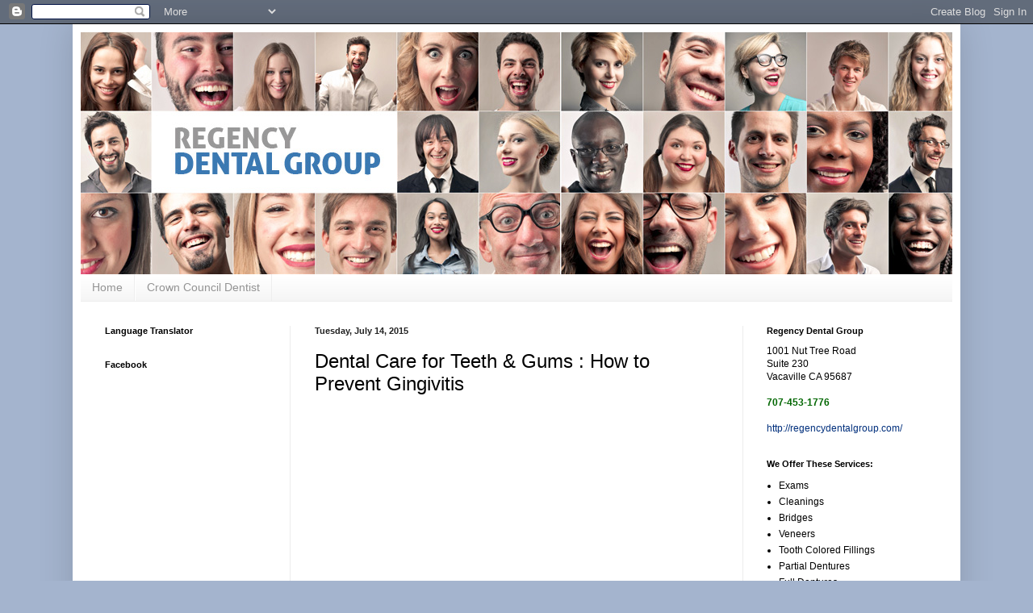

--- FILE ---
content_type: text/plain
request_url: https://www.google-analytics.com/j/collect?v=1&_v=j102&a=917782670&t=pageview&_s=1&dl=https%3A%2F%2Fwww.regencydentalgroupblog.com%2F2015%2F07%2Fdental-care-for-teeth-gums-how-to.html&ul=en-us%40posix&dt=Regency%20Dental%20Group%3A%20Dental%20Care%20for%20Teeth%20%26%20Gums%20%3A%20How%20to%20Prevent%20Gingivitis&sr=1280x720&vp=1280x720&_u=IEBAAEABAAAAACAAI~&jid=472873828&gjid=464671074&cid=1631985382.1763670753&tid=UA-159395732-2&_gid=279271096.1763670753&_r=1&_slc=1&z=1446126584
body_size: -454
content:
2,cG-RT6J9RNXJZ